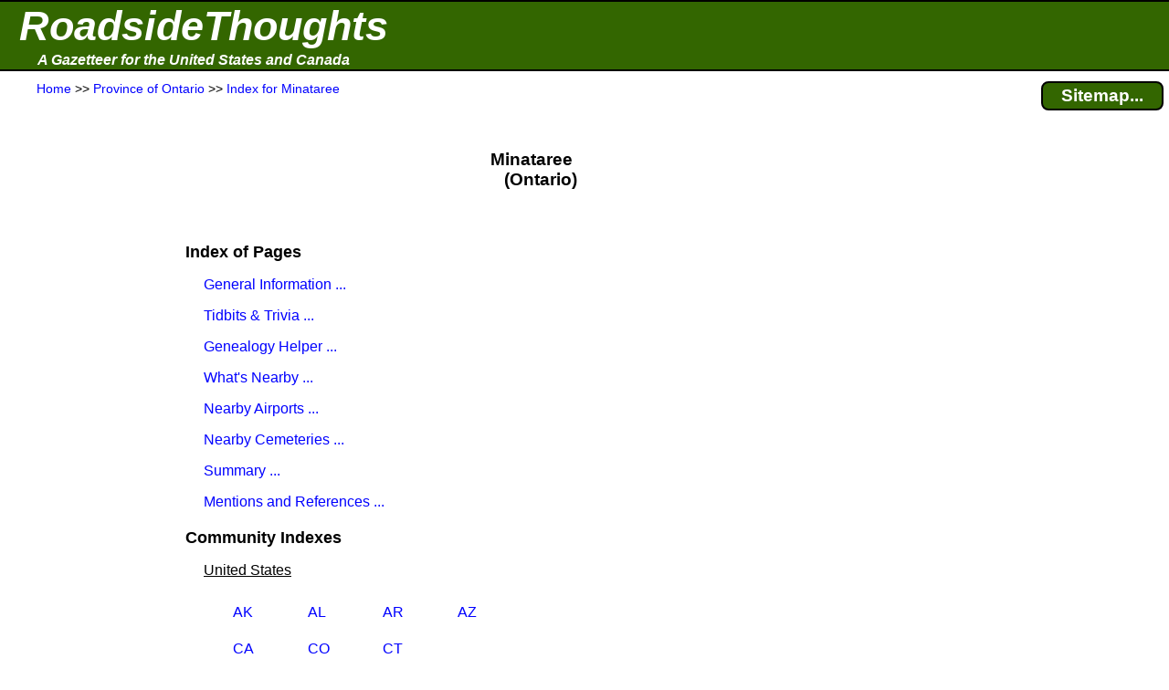

--- FILE ---
content_type: text/html; charset=UTF-8
request_url: https://roadsidethoughts.com/on/minataree-index.htm
body_size: 2725
content:
<!DOCTYPE html>
<html lang="en" prefix="og: https://ogp.me/ns#">
<head>
<title>Minataree (Ontario) - Index of Pages</title>
<meta name="description" content="Index for Minataree (Province of Ontario)">
<meta charset="UTF-8">
<meta name="dcterms.rights" content="Copyright 2026 &copy; Manta BlueSky, All Rights Reserved">
<meta name="viewport" content="width=device-width, initial-scale=1.0">
<link rel="canonical" href="https://roadsidethoughts.com/on/minataree-index.htm">
<link rel="preconnect" href="https://rstcdn.com" crossorigin>
<link rel="preconnect" href="https://ajax.googleapis.com" crossorigin>
<link rel="preconnect" href="https://consent.cookiebot.com" crossorigin>
<link rel="stylesheet"  href="https://rstcdn.com/rwc.css" fetchpriority="high">
<link rel="icon" href="https://rstcdn.com/favicon.ico" type="image/x-icon">
<script defer id="Cookiebot" src="https://consent.cookiebot.com/uc.js" data-cbid="6c1cb960-63bd-4060-84fd-3e87d6b910ec" data-blockingmode="auto"></script>
<script src="https://rstcdn.com/rwc.js" async></script>
<script src="https://ajax.googleapis.com/ajax/libs/jquery/3.5.1/jquery.min.js"></script>


<script type="application/ld+json">
  { "@context":"https://schema.org",
    "@type":"WebPage",
    "@id":"https://roadsidethoughts.com/on/minataree-index.htm",
    "name":"Minataree (Ontario) - Index of Pages",
    "url":"https://roadsidethoughts.com/on/minataree-index.htm",
    "dateModified":"2026-01-07",
    "contentLocation":
       { "@type":"Place",
         "geo":
            { "@type":"GeoCoordinates",
              "latitude":"",
              "longitude":""
            }
      }
  }
</script>
<script>
jQuery(document).ready(function($)
{ var lstWidth = $(window).width();
$(window).resize(function()
{ if ($(window).width() != lstWidth)
{ lstWidth = $(window).width();
this.location.reload(false);  /* get page from cache */
}
});
});
</script>
</head>
<body>
<button id="goto" onclick="topFunction()" title="Go to top of this page"><span class="uar">&#9757;</span> &#160; Go to Top</button>
<header>
<table  id="top" class="bnr"><tr><td><a href="https://roadsidethoughts.com/" class="bnr1">RoadsideThoughts</a></td></tr><tr><td><a href="https://roadsidethoughts.com/" class="bnr2">A Gazetteer for the United States and Canada</a></td></tr></table>
<table class="brst"><tr><td class="brst1"><span itemscope itemtype="https://schema.org/BreadcrumbList"><span itemprop="itemListElement" itemscope itemtype="https://schema.org/ListItem"><a itemprop="item"  href="https://roadsidethoughts.com/" title="Home page for RoadsideThoughts: A Gazetteer for the United States and Canada"><span itemprop="name">Home</span></a><meta itemprop="position" content="1"></span> &gt;&gt;&#160;<span itemprop="itemListElement" itemscope itemtype="https://schema.org/ListItem"><a itemprop="item"  href="https://roadsidethoughts.com/on/index.htm" title="Province&#160;of&#160;Ontario"><span itemprop="name">Province&#160;of&#160;Ontario</span></a><meta itemprop="position" content="2"></span> &gt;&gt;&#160;<span itemprop="itemListElement" itemscope itemtype="https://schema.org/ListItem"><a itemprop="item"  href="https://roadsidethoughts.com/on/minataree-index.htm" title="Index&#160;for&#160;Minataree"><span itemprop="name">Index&#160;for&#160;Minataree</span></a><meta itemprop="position" content="3"></span></span></td><td class="brst2"><a href="https://roadsidethoughts.com/sitemap.htm" title="Find additional content from RoadsideThoughts" class="brst3">Sitemap...</a></td></tr></table>
</header>
<main>
<table class="tgrid">
<tr><td><div id="tlm" class="tlm">
</div></td>
<td class="tbdy">
<div style="padding-left:15px" onclick="ddHide()">
<h1 class="pt">Minataree<br> &#160; &#160; (Ontario)</h1><br>
<h2 id="index">Index of Pages</h2>
<p class="i1"><a href="https://roadsidethoughts.com/on/minataree-profile.htm">General Information&#160;...</a></p>
<p class="i1"><a href="https://roadsidethoughts.com/on/minataree-tidbits.htm">Tidbits &amp; Trivia&#160;...</a></p>
<p class="i1"><a href="https://roadsidethoughts.com/on/minataree-genealogy.htm">Genealogy Helper&#160;...</a></p>
<p class="i1"><a href="https://roadsidethoughts.com/on/minataree-nearby.htm">What's Nearby&#160;...</a></p>
<p class="i1"><a href="https://roadsidethoughts.com/on/minataree-airports.htm">Nearby Airports&#160;...</a></p>
<p class="i1"><a href="https://roadsidethoughts.com/on/minataree-cemeteries.htm">Nearby Cemeteries&#160;...</a></p>
<p class="i1"><a href="https://roadsidethoughts.com/on/minataree-summary.htm">Summary&#160;...</a></p>
<p class="i1"><a href="https://roadsidethoughts.com/on/minataree-mentions.htm">Mentions and References&#160;...</a></p>
<h2>Community Indexes</h2>
<p class="i1"><u>United States</u></p>
<table class="i2">
<tr><td class="wdidx"><a href="https://roadsidethoughts.com/ak/index-a.htm">AK</a></td>
<td class="wdidx"><a href="https://roadsidethoughts.com/al/index-a.htm">AL</a></td>
<td class="wdidx"><a href="https://roadsidethoughts.com/ar/index-a.htm">AR</a></td>
<td class="wdidx"><a href="https://roadsidethoughts.com/az/index-a.htm">AZ</a></td>
<td class="wdidx"> &#160; </td></tr>
<tr><td class="wdidx"><a href="https://roadsidethoughts.com/ca/index-a.htm">CA</a></td>
<td class="wdidx"><a href="https://roadsidethoughts.com/co/index-a.htm">CO</a></td>
<td class="wdidx"><a href="https://roadsidethoughts.com/ct/index-a.htm">CT</a></td>
<td class="wdidx"> &#160; </td>
<td class="wdidx"> &#160; </td></tr>
<tr><td class="wdidx"><a href="https://roadsidethoughts.com/de/index-a.htm">DE</a></td>
<td class="wdidx"><a href="https://roadsidethoughts.com/fl/index-a.htm">FL</a></td>
<td class="wdidx"><a href="https://roadsidethoughts.com/ga/index-a.htm">GA</a></td>
<td class="wdidx"><a href="https://roadsidethoughts.com/hi/index-a.htm">HI</a></td>
<td class="wdidx"> &#160; </td></tr>
<tr><td class="wdidx"><a href="https://roadsidethoughts.com/ia/index-a.htm">IA</a></td>
<td class="wdidx"><a href="https://roadsidethoughts.com/id/index-a.htm">ID</a></td>
<td class="wdidx"><a href="https://roadsidethoughts.com/il/index-a.htm">IL</a></td>
<td class="wdidx"><a href="https://roadsidethoughts.com/in/index-a.htm">IN</a></td>
<td class="wdidx"> &#160; </td></tr>
<tr><td class="wdidx"><a href="https://roadsidethoughts.com/ks/index-a.htm">KS</a></td>
<td class="wdidx"><a href="https://roadsidethoughts.com/ky/index-a.htm">KY</a></td>
<td class="wdidx"><a href="https://roadsidethoughts.com/la/index-a.htm">LA</a></td>
<td class="wdidx"> &#160; </td>
<td class="wdidx"> &#160; </td></tr>
<tr><td class="wdidx"><a href="https://roadsidethoughts.com/ma/index-a.htm">MA</a></td>
<td class="wdidx"><a href="https://roadsidethoughts.com/md/index-a.htm">MD</a></td>
<td class="wdidx"><a href="https://roadsidethoughts.com/me/index-a.htm">ME</a></td>
<td class="wdidx"><a href="https://roadsidethoughts.com/mi/index-a.htm">MI</a></td>
<td class="wdidx"> &#160; </td></tr>
<tr><td class="wdidx"><a href="https://roadsidethoughts.com/mn/index-a.htm">MN</a></td>
<td class="wdidx"><a href="https://roadsidethoughts.com/mo/index-a.htm">MO</a></td>
<td class="wdidx"><a href="https://roadsidethoughts.com/ms/index-a.htm">MS</a></td>
<td class="wdidx"><a href="https://roadsidethoughts.com/mt/index-a.htm">MT</a></td>
<td class="wdidx"> &#160; </td></tr>
<tr><td class="wdidx"><a href="https://roadsidethoughts.com/nc/index-a.htm">NC</a></td>
<td class="wdidx"><a href="https://roadsidethoughts.com/nd/index-a.htm">ND</a></td>
<td class="wdidx"><a href="https://roadsidethoughts.com/ne/index-a.htm">NE</a></td>
<td class="wdidx"><a href="https://roadsidethoughts.com/nh/index-a.htm">NH</a></td>
<td class="wdidx"> &#160; </td></tr>
<tr><td class="wdidx"><a href="https://roadsidethoughts.com/nj/index-a.htm">NJ</a></td>
<td class="wdidx"><a href="https://roadsidethoughts.com/nm/index-a.htm">NM</a></td>
<td class="wdidx"><a href="https://roadsidethoughts.com/nv/index-a.htm">NV</a></td>
<td class="wdidx"><a href="https://roadsidethoughts.com/ny/index-a.htm">NY</a></td>
<td class="wdidx"> &#160; </td></tr>
<tr><td class="wdidx"><a href="https://roadsidethoughts.com/oh/index-a.htm">OH</a></td>
<td class="wdidx"><a href="https://roadsidethoughts.com/ok/index-a.htm">OK</a></td>
<td class="wdidx"><a href="https://roadsidethoughts.com/or/index-a.htm">OR</a></td>
<td class="wdidx"><a href="https://roadsidethoughts.com/pa/index-a.htm">PA</a></td>
<td class="wdidx"> &#160; </td></tr>
<tr><td class="wdidx"><a href="https://roadsidethoughts.com/ri/index-a.htm">RI</a></td>
<td class="wdidx"><a href="https://roadsidethoughts.com/sc/index-a.htm">SC</a></td>
<td class="wdidx"><a href="https://roadsidethoughts.com/sd/index-a.htm">SD</a></td>
<td class="wdidx"> &#160; </td>
<td class="wdidx"> &#160; </td></tr>
<tr><td class="wdidx"><a href="https://roadsidethoughts.com/tn/index-a.htm">TN</a></td>
<td class="wdidx"><a href="https://roadsidethoughts.com/tx/index-a.htm">TX</a></td>
<td class="wdidx"><a href="https://roadsidethoughts.com/ut/index-a.htm">UT</a></td>
<td class="wdidx"><a href="https://roadsidethoughts.com/va/index-a.htm">VA</a></td>
<td class="wdidx"><a href="https://roadsidethoughts.com/vt/index-a.htm">VT</a></td></tr>
<tr><td class="wdidx"><a href="https://roadsidethoughts.com/wa/index-a.htm">WA</a></td>
<td class="wdidx"><a href="https://roadsidethoughts.com/wi/index-a.htm">WI</a></td>
<td class="wdidx"><a href="https://roadsidethoughts.com/wv/index-a.htm">WV</a></td>
<td class="wdidx"><a href="https://roadsidethoughts.com/wy/index-a.htm">WY</a></td>
<td class="wdidx"> &#160; </td></tr>
</table>
<p class="i1"><u>Canada</u></p>
<table class="i2">
<tr><td class="wdidx"><a href="https://roadsidethoughts.com/ab/index-a.htm">AB</a></td>
<td class="wdidx"><a href="https://roadsidethoughts.com/bc/index-a.htm">BC</a></td>
<td class="wdidx"><a href="https://roadsidethoughts.com/mb/index-a.htm">MB</a></td>
<td class="wdidx"><a href="https://roadsidethoughts.com/on/index-a.htm">ON</a></td>
<td class="wdidx"> &#160; </td></tr>
<tr><td class="wdidx"><a href="https://roadsidethoughts.com/nb/index-a.htm">NB</a></td>
<td class="wdidx"><a href="https://roadsidethoughts.com/nl/index-a.htm">NL</a></td>
<td class="wdidx"><a href="https://roadsidethoughts.com/ns/index-a.htm">NS</a></td>
<td class="wdidx"><a href="https://roadsidethoughts.com/nt/index-a.htm">NT</a></td>
<td class="wdidx"><a href="https://roadsidethoughts.com/nu/index-a.htm">NU</a></td></tr>
<tr><td class="wdidx"><a href="https://roadsidethoughts.com/pe/index-a.htm">PE</a></td>
<td class="wdidx"><a href="https://roadsidethoughts.com/qc/index-a.htm">QC</a></td>
<td class="wdidx"><a href="https://roadsidethoughts.com/sk/index-a.htm">SK</a></td>
<td class="wdidx"><a href="https://roadsidethoughts.com/yt/index-a.htm">YT</a></td>
<td class="wdidx"> &#160; </td></tr>
</table>
<h2>Cemetery Indexes</h2>
<p class="i1"><u>United States</u></p>
<table class="i2">
<tr><td class="wdidx"><a href="https://roadsidethoughts.com/ak/cemeteries/index-a.htm">AK</a></td>
<td class="wdidx"><a href="https://roadsidethoughts.com/al/cemeteries/index-a.htm">AL</a></td>
<td class="wdidx"><a href="https://roadsidethoughts.com/ar/cemeteries/index-a.htm">AR</a></td>
<td class="wdidx"><a href="https://roadsidethoughts.com/az/cemeteries/index-a.htm">AZ</a></td>
<td class="wdidx"> &#160; </td></tr>
<tr><td class="wdidx"><a href="https://roadsidethoughts.com/ca/cemeteries/index-a.htm">CA</a></td>
<td class="wdidx"><a href="https://roadsidethoughts.com/co/cemeteries/index-a.htm">CO</a></td>
<td class="wdidx"><a href="https://roadsidethoughts.com/ct/cemeteries/index-a.htm">CT</a></td>
<td class="wdidx"> &#160; </td>
<td class="wdidx"> &#160; </td></tr>
<tr><td class="wdidx"><a href="https://roadsidethoughts.com/de/cemeteries/index-a.htm">DE</a></td>
<td class="wdidx"><a href="https://roadsidethoughts.com/fl/cemeteries/index-a.htm">FL</a></td>
<td class="wdidx"><a href="https://roadsidethoughts.com/ga/cemeteries/index-a.htm">GA</a></td>
<td class="wdidx"><a href="https://roadsidethoughts.com/hi/cemeteries/index-a.htm">HI</a></td>
<td class="wdidx"> &#160; </td></tr>
<tr><td class="wdidx"><a href="https://roadsidethoughts.com/ia/cemeteries/index-a.htm">IA</a></td>
<td class="wdidx"><a href="https://roadsidethoughts.com/id/cemeteries/index-a.htm">ID</a></td>
<td class="wdidx"><a href="https://roadsidethoughts.com/il/cemeteries/index-a.htm">IL</a></td>
<td class="wdidx"><a href="https://roadsidethoughts.com/in/cemeteries/index-a.htm">IN</a></td>
<td class="wdidx"> &#160; </td></tr>
<tr><td class="wdidx"><a href="https://roadsidethoughts.com/ks/cemeteries/index-a.htm">KS</a></td>
<td class="wdidx"><a href="https://roadsidethoughts.com/ky/cemeteries/index-a.htm">KY</a></td>
<td class="wdidx"><a href="https://roadsidethoughts.com/la/cemeteries/index-a.htm">LA</a></td>
<td class="wdidx"> &#160; </td>
<td class="wdidx"> &#160; </td></tr>
<tr><td class="wdidx"><a href="https://roadsidethoughts.com/ma/cemeteries/index-a.htm">MA</a></td>
<td class="wdidx"><a href="https://roadsidethoughts.com/md/cemeteries/index-a.htm">MD</a></td>
<td class="wdidx"><a href="https://roadsidethoughts.com/me/cemeteries/index-a.htm">ME</a></td>
<td class="wdidx"><a href="https://roadsidethoughts.com/mi/cemeteries/index-a.htm">MI</a></td>
<td class="wdidx"> &#160; </td></tr>
<tr><td class="wdidx"><a href="https://roadsidethoughts.com/mn/cemeteries/index-a.htm">MN</a></td>
<td class="wdidx"><a href="https://roadsidethoughts.com/mo/cemeteries/index-a.htm">MO</a></td>
<td class="wdidx"><a href="https://roadsidethoughts.com/ms/cemeteries/index-a.htm">MS</a></td>
<td class="wdidx"><a href="https://roadsidethoughts.com/mt/cemeteries/index-a.htm">MT</a></td>
<td class="wdidx"> &#160; </td></tr>
<tr><td class="wdidx"><a href="https://roadsidethoughts.com/nc/cemeteries/index-a.htm">NC</a></td>
<td class="wdidx"><a href="https://roadsidethoughts.com/nd/cemeteries/index-a.htm">ND</a></td>
<td class="wdidx"><a href="https://roadsidethoughts.com/ne/cemeteries/index-a.htm">NE</a></td>
<td class="wdidx"><a href="https://roadsidethoughts.com/nh/cemeteries/index-a.htm">NH</a></td>
<td class="wdidx"> &#160; </td></tr>
<tr><td class="wdidx"><a href="https://roadsidethoughts.com/nj/cemeteries/index-a.htm">NJ</a></td>
<td class="wdidx"><a href="https://roadsidethoughts.com/nm/cemeteries/index-a.htm">NM</a></td>
<td class="wdidx"><a href="https://roadsidethoughts.com/nv/cemeteries/index-a.htm">NV</a></td>
<td class="wdidx"><a href="https://roadsidethoughts.com/ny/cemeteries/index-a.htm">NY</a></td>
<td class="wdidx"> &#160; </td></tr>
<tr><td class="wdidx"><a href="https://roadsidethoughts.com/oh/cemeteries/index-a.htm">OH</a></td>
<td class="wdidx"><a href="https://roadsidethoughts.com/ok/cemeteries/index-a.htm">OK</a></td>
<td class="wdidx"><a href="https://roadsidethoughts.com/or/cemeteries/index-a.htm">OR</a></td>
<td class="wdidx"><a href="https://roadsidethoughts.com/pa/cemeteries/index-a.htm">PA</a></td>
<td class="wdidx"> &#160; </td></tr>
<tr><td class="wdidx"><a href="https://roadsidethoughts.com/ri/cemeteries/index-a.htm">RI</a></td>
<td class="wdidx"><a href="https://roadsidethoughts.com/sc/cemeteries/index-a.htm">SC</a></td>
<td class="wdidx"><a href="https://roadsidethoughts.com/sd/cemeteries/index-a.htm">SD</a></td>
<td class="wdidx"> &#160; </td>
<td class="wdidx"> &#160; </td></tr>
<tr><td class="wdidx"><a href="https://roadsidethoughts.com/tn/cemeteries/index-a.htm">TN</a></td>
<td class="wdidx"><a href="https://roadsidethoughts.com/tx/cemeteries/index-a.htm">TX</a></td>
<td class="wdidx"><a href="https://roadsidethoughts.com/ut/cemeteries/index-a.htm">UT</a></td>
<td class="wdidx"><a href="https://roadsidethoughts.com/va/cemeteries/index-a.htm">VA</a></td>
<td class="wdidx"><a href="https://roadsidethoughts.com/vt/cemeteries/index-a.htm">VT</a></td></tr>
<tr><td class="wdidx"><a href="https://roadsidethoughts.com/wa/cemeteries/index-a.htm">WA</a></td>
<td class="wdidx"><a href="https://roadsidethoughts.com/wi/cemeteries/index-a.htm">WI</a></td>
<td class="wdidx"><a href="https://roadsidethoughts.com/wv/cemeteries/index-a.htm">WV</a></td>
<td class="wdidx"><a href="https://roadsidethoughts.com/wy/cemeteries/index-a.htm">WY</a></td>
<td class="wdidx"> &#160; </td></tr>
</table>
<p class="i1"><u>Canada</u></p>
<table class="i2">
<tr><td class="wdidx"><a href="https://roadsidethoughts.com/ab/cemeteries/index-a.htm">AB</a></td>
<td class="wdidx"><a href="https://roadsidethoughts.com/bc/cemeteries/index-a.htm">BC</a></td>
<td class="wdidx"><a href="https://roadsidethoughts.com/mb/cemeteries/index-a.htm">MB</a></td>
<td class="wdidx"><a href="https://roadsidethoughts.com/on/cemeteries/index-a.htm">ON</a></td>
<td class="wdidx"> &#160; </td></tr>
<tr><td class="wdidx"><a href="https://roadsidethoughts.com/nb/cemeteries/index-a.htm">NB</a></td>
<td class="wdidx"><a href="https://roadsidethoughts.com/nl/cemeteries/index-a.htm">NL</a></td>
<td class="wdidx"><a href="https://roadsidethoughts.com/ns/cemeteries/index-a.htm">NS</a></td>
<td class="wdidx"><a href="https://roadsidethoughts.com/nt/cemeteries/index-a.htm">NT</a></td>
<td class="wdidx"><a href="https://roadsidethoughts.com/nu/cemeteries/index-a.htm">NU</a></td></tr>
<tr><td class="wdidx"><a href="https://roadsidethoughts.com/pe/cemeteries/index-a.htm">PE</a></td>
<td class="wdidx"><a href="https://roadsidethoughts.com/qc/cemeteries/index-a.htm">QC</a></td>
<td class="wdidx"><a href="https://roadsidethoughts.com/sk/cemeteries/index-a.htm">SK</a></td>
<td class="wdidx"><a href="https://roadsidethoughts.com/yt/cemeteries/index-a.htm">YT</a></td>
<td class="wdidx"> &#160; </td></tr>
</table>
<h2>Other RoadsideThoughts</h2>
<p class="i1"><a href="https://roadsidethoughts.com/">Our Home Page</a></p>
<p class="i1"><a href="https://roadsidethoughts.com/sitemap.htm">Sitemap</a></p>
<p class="i1"><a href="https://roadsidethoughts.com/recent.htm">Recent Changes to RoadsideThoughts</a></p>
<p class="i1"><a href="https://roadsidethoughts.com/placenames.htm">Placename Rules</a></p>
<p class="i1"><a href="https://roadsidethoughts.com/apostrophes-are-complicated.htm">What's up with Apostrophes?</a></p>
<p class="i1"><a href="https://roadsidethoughts.com/timezones.htm">Daylight Saving Time and Time Zones</a></p>
<h2>Side Projects</h2>
<p class="i1"><a href="https://roadsidethoughts.com/alex/alexander-molyneaux.htm">Alexander Molyneaux</a></p>
<p class="i1"><a href="https://roadsidethoughts.com/vectrex/">A Bit of Vectrex History</a></p>
<p class="i1">Commemorative State Quarters</p>
<p class="i2"><a href="https://roadsidethoughts.com/coins/quarters.htm">- by State</a></p>
<p class="i2"><a href="https://roadsidethoughts.com/coins/quarters-by-year.htm">- by Year of Issue</a></p>
<h2>Administrative</h2>
<p class="i1"><a href="https://roadsidethoughts.com/feedback.htm">Feedback</a></p>
<p class="i1"><a href="https://roadsidethoughts.com/terms.htm">Terms of Use</a></p>
<p class="i1"><a href="https://roadsidethoughts.com/privacy.htm">Our Privacy Statement</a></p>
<br><br><br><br><br>
</div></td>
<td><div id="trm" class="trm">
</div></td>
</tr></table>
</main>
<footer>
<div class="hrpx2 wd80p ctr">&#160;</div><br><div class="ftr1"><div class="ftr2"></div>Copyright 2026 <br>All Rights Reserved</div><p class="ftr1">Thank you for visiting our website.</p><p class="ftr1">In closing, please keep in mind that we can not guarantee the accuracy or timeliness of the information on this website, so use with care.  We encourage you to double-check the information that is critical to you.</p><p class="ftr1">If you've found an error or have additional information that you would like to share, please don't hesitate to write: <a href="https://roadsidethoughts.com/feedback.htm">Click here to contact us.</a></p><p class="ftr1">This page was last modified/updated: 07 Jan 2026</p><br><br><br>
<noscript>We're sorry, navigation for this website requires JavaScript and your browser does not support it.</noscript>
</footer>
<br><br><br><br><br>
<script defer src="https://static.cloudflareinsights.com/beacon.min.js/vcd15cbe7772f49c399c6a5babf22c1241717689176015" integrity="sha512-ZpsOmlRQV6y907TI0dKBHq9Md29nnaEIPlkf84rnaERnq6zvWvPUqr2ft8M1aS28oN72PdrCzSjY4U6VaAw1EQ==" data-cf-beacon='{"version":"2024.11.0","token":"4f62c8cce2f24d00b32cf92ae4f0fc72","server_timing":{"name":{"cfCacheStatus":true,"cfEdge":true,"cfExtPri":true,"cfL4":true,"cfOrigin":true,"cfSpeedBrain":true},"location_startswith":null}}' crossorigin="anonymous"></script>
</body>
</html>
